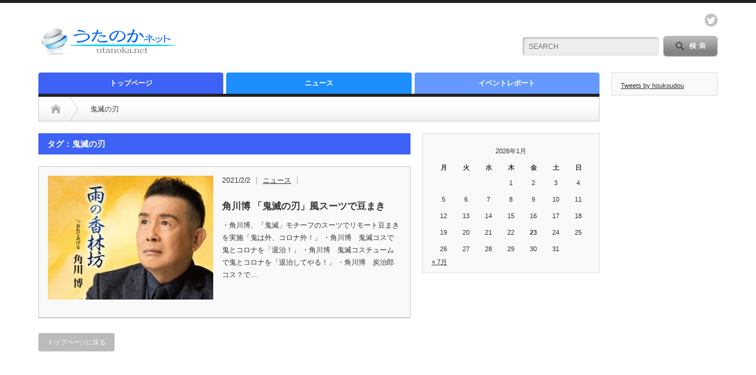

--- FILE ---
content_type: text/html; charset=UTF-8
request_url: https://utanoka.net/tag/%E9%AC%BC%E6%BB%85%E3%81%AE%E5%88%83
body_size: 7299
content:
<!DOCTYPE html PUBLIC "-//W3C//DTD XHTML 1.1//EN" "http://www.w3.org/TR/xhtml11/DTD/xhtml11.dtd">
<!--[if lt IE 9]><html xmlns="http://www.w3.org/1999/xhtml" class="ie"><![endif]-->
<!--[if (gt IE 9)|!(IE)]><!--><html xmlns="http://www.w3.org/1999/xhtml"><!--<![endif]-->
<head profile="http://gmpg.org/xfn/11">
<meta http-equiv="Content-Type" content="text/html; charset=UTF-8" />
<meta http-equiv="X-UA-Compatible" content="IE=edge,chrome=1" />
<meta name="viewport" content="width=device-width" />

<meta name="description" content="" />

<link rel="alternate" type="application/rss+xml" title="うたのかネット －演歌・歌謡曲のニュースあれこれ－ RSS Feed" href="https://utanoka.net/feed" />
<link rel="alternate" type="application/atom+xml" title="うたのかネット －演歌・歌謡曲のニュースあれこれ－ Atom Feed" href="https://utanoka.net/feed/atom" /> 
<link rel="pingback" href="https://utanoka.net/xmlrpc.php" />

 

		<!-- All in One SEO 4.3.7 - aioseo.com -->
		<title>鬼滅の刃 - うたのかネット －演歌・歌謡曲のニュースあれこれ－</title>
		<meta name="robots" content="max-image-preview:large" />
		<link rel="canonical" href="https://utanoka.net/tag/%E9%AC%BC%E6%BB%85%E3%81%AE%E5%88%83" />
		<meta name="generator" content="All in One SEO (AIOSEO) 4.3.7" />

		<!-- Google tag (gtag.js) -->
<script async src="https://www.googletagmanager.com/gtag/js?id=G-FQK2NL72X0"></script>
<script>
  window.dataLayer = window.dataLayer || [];
  function gtag(){dataLayer.push(arguments);}
  gtag('js', new Date());

  gtag('config', 'G-FQK2NL72X0');
</script>
		<script type="application/ld+json" class="aioseo-schema">
			{"@context":"https:\/\/schema.org","@graph":[{"@type":"BreadcrumbList","@id":"https:\/\/utanoka.net\/tag\/%E9%AC%BC%E6%BB%85%E3%81%AE%E5%88%83#breadcrumblist","itemListElement":[{"@type":"ListItem","@id":"https:\/\/utanoka.net\/#listItem","position":1,"item":{"@type":"WebPage","@id":"https:\/\/utanoka.net\/","name":"\u30db\u30fc\u30e0","url":"https:\/\/utanoka.net\/"},"nextItem":"https:\/\/utanoka.net\/tag\/%e9%ac%bc%e6%bb%85%e3%81%ae%e5%88%83#listItem"},{"@type":"ListItem","@id":"https:\/\/utanoka.net\/tag\/%e9%ac%bc%e6%bb%85%e3%81%ae%e5%88%83#listItem","position":2,"item":{"@type":"WebPage","@id":"https:\/\/utanoka.net\/tag\/%e9%ac%bc%e6%bb%85%e3%81%ae%e5%88%83","name":"\u9b3c\u6ec5\u306e\u5203","url":"https:\/\/utanoka.net\/tag\/%e9%ac%bc%e6%bb%85%e3%81%ae%e5%88%83"},"previousItem":"https:\/\/utanoka.net\/#listItem"}]},{"@type":"CollectionPage","@id":"https:\/\/utanoka.net\/tag\/%E9%AC%BC%E6%BB%85%E3%81%AE%E5%88%83#collectionpage","url":"https:\/\/utanoka.net\/tag\/%E9%AC%BC%E6%BB%85%E3%81%AE%E5%88%83","name":"\u9b3c\u6ec5\u306e\u5203 - \u3046\u305f\u306e\u304b\u30cd\u30c3\u30c8 \uff0d\u6f14\u6b4c\u30fb\u6b4c\u8b21\u66f2\u306e\u30cb\u30e5\u30fc\u30b9\u3042\u308c\u3053\u308c\uff0d","inLanguage":"ja","isPartOf":{"@id":"https:\/\/utanoka.net\/#website"},"breadcrumb":{"@id":"https:\/\/utanoka.net\/tag\/%E9%AC%BC%E6%BB%85%E3%81%AE%E5%88%83#breadcrumblist"}},{"@type":"Organization","@id":"https:\/\/utanoka.net\/#organization","name":"\u3046\u305f\u306e\u304b\u30cd\u30c3\u30c8 \uff0d\u6f14\u6b4c\u30fb\u6b4c\u8b21\u66f2\u306e\u30cb\u30e5\u30fc\u30b9\u3042\u308c\u3053\u308c\uff0d","url":"https:\/\/utanoka.net\/"},{"@type":"WebSite","@id":"https:\/\/utanoka.net\/#website","url":"https:\/\/utanoka.net\/","name":"\u3046\u305f\u306e\u304b\u30cd\u30c3\u30c8 \uff0d\u6f14\u6b4c\u30fb\u6b4c\u8b21\u66f2\u306e\u30cb\u30e5\u30fc\u30b9\u3042\u308c\u3053\u308c\uff0d","inLanguage":"ja","publisher":{"@id":"https:\/\/utanoka.net\/#organization"}}]}
		</script>
		<!-- All in One SEO -->

<link rel='dns-prefetch' href='//www.googletagmanager.com' />
<link rel='dns-prefetch' href='//s.w.org' />
<link rel='dns-prefetch' href='//pagead2.googlesyndication.com' />
<link rel="alternate" type="application/rss+xml" title="うたのかネット －演歌・歌謡曲のニュースあれこれ－ &raquo; 鬼滅の刃 タグのフィード" href="https://utanoka.net/tag/%e9%ac%bc%e6%bb%85%e3%81%ae%e5%88%83/feed" />
		<script type="text/javascript">
			window._wpemojiSettings = {"baseUrl":"https:\/\/s.w.org\/images\/core\/emoji\/13.0.0\/72x72\/","ext":".png","svgUrl":"https:\/\/s.w.org\/images\/core\/emoji\/13.0.0\/svg\/","svgExt":".svg","source":{"concatemoji":"https:\/\/utanoka.net\/wp-includes\/js\/wp-emoji-release.min.js?ver=5.5.11"}};
			!function(e,a,t){var n,r,o,i=a.createElement("canvas"),p=i.getContext&&i.getContext("2d");function s(e,t){var a=String.fromCharCode;p.clearRect(0,0,i.width,i.height),p.fillText(a.apply(this,e),0,0);e=i.toDataURL();return p.clearRect(0,0,i.width,i.height),p.fillText(a.apply(this,t),0,0),e===i.toDataURL()}function c(e){var t=a.createElement("script");t.src=e,t.defer=t.type="text/javascript",a.getElementsByTagName("head")[0].appendChild(t)}for(o=Array("flag","emoji"),t.supports={everything:!0,everythingExceptFlag:!0},r=0;r<o.length;r++)t.supports[o[r]]=function(e){if(!p||!p.fillText)return!1;switch(p.textBaseline="top",p.font="600 32px Arial",e){case"flag":return s([127987,65039,8205,9895,65039],[127987,65039,8203,9895,65039])?!1:!s([55356,56826,55356,56819],[55356,56826,8203,55356,56819])&&!s([55356,57332,56128,56423,56128,56418,56128,56421,56128,56430,56128,56423,56128,56447],[55356,57332,8203,56128,56423,8203,56128,56418,8203,56128,56421,8203,56128,56430,8203,56128,56423,8203,56128,56447]);case"emoji":return!s([55357,56424,8205,55356,57212],[55357,56424,8203,55356,57212])}return!1}(o[r]),t.supports.everything=t.supports.everything&&t.supports[o[r]],"flag"!==o[r]&&(t.supports.everythingExceptFlag=t.supports.everythingExceptFlag&&t.supports[o[r]]);t.supports.everythingExceptFlag=t.supports.everythingExceptFlag&&!t.supports.flag,t.DOMReady=!1,t.readyCallback=function(){t.DOMReady=!0},t.supports.everything||(n=function(){t.readyCallback()},a.addEventListener?(a.addEventListener("DOMContentLoaded",n,!1),e.addEventListener("load",n,!1)):(e.attachEvent("onload",n),a.attachEvent("onreadystatechange",function(){"complete"===a.readyState&&t.readyCallback()})),(n=t.source||{}).concatemoji?c(n.concatemoji):n.wpemoji&&n.twemoji&&(c(n.twemoji),c(n.wpemoji)))}(window,document,window._wpemojiSettings);
		</script>
		<style type="text/css">
img.wp-smiley,
img.emoji {
	display: inline !important;
	border: none !important;
	box-shadow: none !important;
	height: 1em !important;
	width: 1em !important;
	margin: 0 .07em !important;
	vertical-align: -0.1em !important;
	background: none !important;
	padding: 0 !important;
}
</style>
	<link rel='stylesheet' id='wp-block-library-css'  href='https://utanoka.net/wp-includes/css/dist/block-library/style.min.css?ver=5.5.11' type='text/css' media='all' />
<link rel='stylesheet' id='archives-cal-calendrier-css'  href='https://utanoka.net/wp-content/plugins/archives-calendar-widget/themes/calendrier.css?ver=1.0.14' type='text/css' media='all' />
<script type='text/javascript' src='https://utanoka.net/wp-includes/js/jquery/jquery.js?ver=1.12.4-wp' id='jquery-core-js'></script>
<script type='text/javascript' src='https://utanoka.net/wp-content/plugins/archives-calendar-widget/admin/js/jquery.arcw-init.js?ver=1.0.14' id='jquery-arcw-js'></script>

<!-- Site Kit によって追加された Google タグ（gtag.js）スニペット -->
<!-- Google アナリティクス スニペット (Site Kit が追加) -->
<script type='text/javascript' src='https://www.googletagmanager.com/gtag/js?id=GT-NGM8G9L' id='google_gtagjs-js' async></script>
<script type='text/javascript' id='google_gtagjs-js-after'>
window.dataLayer = window.dataLayer || [];function gtag(){dataLayer.push(arguments);}
gtag("set","linker",{"domains":["utanoka.net"]});
gtag("js", new Date());
gtag("set", "developer_id.dZTNiMT", true);
gtag("config", "GT-NGM8G9L");
</script>
<link rel="https://api.w.org/" href="https://utanoka.net/wp-json/" /><link rel="alternate" type="application/json" href="https://utanoka.net/wp-json/wp/v2/tags/1230" /><meta name="generator" content="Site Kit by Google 1.163.0" /><script type="text/javascript">
	window._wp_rp_static_base_url = 'https://wprp.zemanta.com/static/';
	window._wp_rp_wp_ajax_url = "https://utanoka.net/wp-admin/admin-ajax.php";
	window._wp_rp_plugin_version = '3.6.4';
	window._wp_rp_post_id = '2654';
	window._wp_rp_num_rel_posts = '8';
	window._wp_rp_thumbnails = true;
	window._wp_rp_post_title = '%E8%A7%92%E5%B7%9D%E5%8D%9A+%E3%80%8C%E9%AC%BC%E6%BB%85%E3%81%AE%E5%88%83%E3%80%8D%E9%A2%A8%E3%82%B9%E3%83%BC%E3%83%84%E3%81%A7%E8%B1%86%E3%81%BE%E3%81%8D';
	window._wp_rp_post_tags = ['%E9%AC%BC%E6%BB%85%E3%81%AE%E5%88%83', '%E8%A7%92%E5%B7%9D%E5%8D%9A', '%E3%83%8B%E3%83%A5%E3%83%BC%E3%82%B9', 'a', 'alta'];
	window._wp_rp_promoted_content = true;
</script>
<link rel="stylesheet" href="https://utanoka.net/wp-content/plugins/wordpress-23-related-posts-plugin/static/themes/modern.css?version=3.6.4" />

<!-- Site Kit が追加した Google AdSense メタタグ -->
<meta name="google-adsense-platform-account" content="ca-host-pub-2644536267352236">
<meta name="google-adsense-platform-domain" content="sitekit.withgoogle.com">
<!-- Site Kit が追加した End Google AdSense メタタグ -->

<!-- BEGIN: WP Social Bookmarking Light HEAD --><script>
    (function (d, s, id) {
        var js, fjs = d.getElementsByTagName(s)[0];
        if (d.getElementById(id)) return;
        js = d.createElement(s);
        js.id = id;
        js.src = "//connect.facebook.net/ja_JP/sdk.js#xfbml=1&version=v2.7";
        fjs.parentNode.insertBefore(js, fjs);
    }(document, 'script', 'facebook-jssdk'));
</script>
<style type="text/css">.wp_social_bookmarking_light{
    border: 0 !important;
    padding: 10px 0 20px 0 !important;
    margin: 0 !important;
}
.wp_social_bookmarking_light div{
    float: left !important;
    border: 0 !important;
    padding: 0 !important;
    margin: 0 5px 0px 0 !important;
    min-height: 30px !important;
    line-height: 18px !important;
    text-indent: 0 !important;
}
.wp_social_bookmarking_light img{
    border: 0 !important;
    padding: 0;
    margin: 0;
    vertical-align: top !important;
}
.wp_social_bookmarking_light_clear{
    clear: both !important;
}
#fb-root{
    display: none;
}
.wsbl_twitter{
    width: 75px;
}
.wsbl_facebook_like iframe{
    max-width: none !important;
}
.wsbl_pinterest a{
    border: 0px !important;
}
</style>
<!-- END: WP Social Bookmarking Light HEAD -->

<!-- Google AdSense スニペット (Site Kit が追加) -->
<script  async src="https://pagead2.googlesyndication.com/pagead/js/adsbygoogle.js?client=ca-pub-4883207567683864&amp;host=ca-host-pub-2644536267352236" crossorigin="anonymous"></script>

<!-- (ここまで) Google AdSense スニペット (Site Kit が追加) -->
<link rel="icon" href="https://utanoka.net/wp-content/uploads/2023/05/cropped-utanoka_favicon001-32x32.png" sizes="32x32" />
<link rel="icon" href="https://utanoka.net/wp-content/uploads/2023/05/cropped-utanoka_favicon001-192x192.png" sizes="192x192" />
<link rel="apple-touch-icon" href="https://utanoka.net/wp-content/uploads/2023/05/cropped-utanoka_favicon001-180x180.png" />
<meta name="msapplication-TileImage" content="https://utanoka.net/wp-content/uploads/2023/05/cropped-utanoka_favicon001-270x270.png" />

<link rel="stylesheet" href="https://utanoka.net/wp-content/themes/opinion_tcd018/style.css?ver=4.11.2" type="text/css" />
<link rel="stylesheet" href="https://utanoka.net/wp-content/themes/opinion_tcd018/comment-style.css?ver=4.11.2" type="text/css" />

<link rel="stylesheet" media="screen and (min-width:769px)" href="https://utanoka.net/wp-content/themes/opinion_tcd018/style_pc.css?ver=4.11.2" type="text/css" />
<link rel="stylesheet" media="screen and (max-width:768px)" href="https://utanoka.net/wp-content/themes/opinion_tcd018/style_sp.css?ver=4.11.2" type="text/css" />
<link rel="stylesheet" media="screen and (max-width:768px)" href="https://utanoka.net/wp-content/themes/opinion_tcd018/footer-bar/footer-bar.css?ver=?ver=4.11.2">

<link rel="stylesheet" href="https://utanoka.net/wp-content/themes/opinion_tcd018/japanese.css?ver=4.11.2" type="text/css" />

<script type="text/javascript" src="https://utanoka.net/wp-content/themes/opinion_tcd018/js/jscript.js?ver=4.11.2"></script>
<script type="text/javascript" src="https://utanoka.net/wp-content/themes/opinion_tcd018/js/scroll.js?ver=4.11.2"></script>
<script type="text/javascript" src="https://utanoka.net/wp-content/themes/opinion_tcd018/js/comment.js?ver=4.11.2"></script>
<script type="text/javascript" src="https://utanoka.net/wp-content/themes/opinion_tcd018/js/rollover.js?ver=4.11.2"></script>
<!--[if lt IE 9]>
<link id="stylesheet" rel="stylesheet" href="https://utanoka.net/wp-content/themes/opinion_tcd018/style_pc.css?ver=4.11.2" type="text/css" />
<script type="text/javascript" src="https://utanoka.net/wp-content/themes/opinion_tcd018/js/ie.js?ver=4.11.2"></script>
<link rel="stylesheet" href="https://utanoka.net/wp-content/themes/opinion_tcd018/ie.css" type="text/css" />
<![endif]-->

<!--[if IE 7]>
<link rel="stylesheet" href="https://utanoka.net/wp-content/themes/opinion_tcd018/ie7.css" type="text/css" />
<![endif]-->


<style type="text/css">

body { font-size:16px; }

a:hover, #index_featured_post .post2 h4.title a:hover, #index_featured_post a, #logo a:hover, #footer_logo_text a:hover
 { color:#3D62F5; }

.pc #global_menu li a, .archive_headline, .page_navi a:hover:hover, #single_title h2, #submit_comment:hover, #author_link:hover, #previous_next_post a:hover, #news_title h2,
 .profile_author_link:hover, #return_top, .author_social_link li.author_link a
 { background-color:#3D62F5; }

#comment_textarea textarea:focus, #guest_info input:focus
 { border-color:#3D62F5; }

#index_featured_post .post2 h4.title a:hover, #index_featured_post a:hover
 { color:#36D0FF; }

.pc #global_menu li a:hover, #return_top:hover, .author_social_link li.author_link a:hover
 { background-color:#36D0FF; }

.pc #global_menu ul li.menu-category-6 a { background:#6699FF; } .pc #global_menu ul li.menu-category-6 a:hover { background:#36D0FF; } .flex-control-nav p span.category-link-6 { color:#6699FF; } #index-category-post-6 .headline1 { border-left:5px solid #6699FF; } #index-category-post-6 a:hover { color:#6699FF; } .category-6 a:hover { color:#6699FF; } .category-6 .archive_headline { background:#6699FF; } .category-6 #post_list a:hover { color:#6699FF; } .category-6 .post a { color:#6699FF; } .category-6 .post a:hover { color:#36D0FF; } .category-6 .page_navi a:hover { color:#fff; background:#6699FF; } .category-6 #guest_info input:focus { border:1px solid #6699FF; } .category-6 #comment_textarea textarea:focus { border:1px solid #6699FF; } .category-6 #submit_comment:hover { background:#6699FF; } .category-6 #previous_next_post a:hover { background-color:#6699FF; } .category-6 #single_author_link:hover { background-color:#6699FF; } .category-6 #single_author_post li li a:hover { color:#6699FF; } .category-6 #post_pagination a:hover { background-color:#6699FF; } .category-6 #single_title h2 { background:#6699FF; } .category-6 .author_social_link li.author_link a { background-color:#6699FF; } .category-6 .author_social_link li.author_link a:hover { background-color:#36D0FF; } .pc #global_menu ul li.menu-category-8 a { background:#1C8EFF; } .pc #global_menu ul li.menu-category-8 a:hover { background:#36D0FF; } .flex-control-nav p span.category-link-8 { color:#1C8EFF; } #index-category-post-8 .headline1 { border-left:5px solid #1C8EFF; } #index-category-post-8 a:hover { color:#1C8EFF; } .category-8 a:hover { color:#1C8EFF; } .category-8 .archive_headline { background:#1C8EFF; } .category-8 #post_list a:hover { color:#1C8EFF; } .category-8 .post a { color:#1C8EFF; } .category-8 .post a:hover { color:#36D0FF; } .category-8 .page_navi a:hover { color:#fff; background:#1C8EFF; } .category-8 #guest_info input:focus { border:1px solid #1C8EFF; } .category-8 #comment_textarea textarea:focus { border:1px solid #1C8EFF; } .category-8 #submit_comment:hover { background:#1C8EFF; } .category-8 #previous_next_post a:hover { background-color:#1C8EFF; } .category-8 #single_author_link:hover { background-color:#1C8EFF; } .category-8 #single_author_post li li a:hover { color:#1C8EFF; } .category-8 #post_pagination a:hover { background-color:#1C8EFF; } .category-8 #single_title h2 { background:#1C8EFF; } .category-8 .author_social_link li.author_link a { background-color:#1C8EFF; } .category-8 .author_social_link li.author_link a:hover { background-color:#36D0FF; } 
.youtube {
width:100%;
min-height:360px;
}

.post p {
    line-height: 1.6;
    margin: 0 0 1em;
}

#main_slider .flex-caption {
   line-height: 1.5;
   padding-top: 10px;
   padding-bottom: 0;
}

#index_recent_post {
display:none;
}

#related_post {
display:none;
}

</style>


</head>
<body class="archive tag tag-1230">

 <div id="header_wrap">

  <div id="header" class="clearfix">

  <!-- logo -->
   <div id='logo_image'>
<h1 id="logo" style="top:36px; left:0px;"><a href=" https://utanoka.net/" title="うたのかネット －演歌・歌謡曲のニュースあれこれ－" data-label="うたのかネット －演歌・歌謡曲のニュースあれこれ－"><img src="https://utanoka.net/wp-content/uploads/tcd-w/logo.jpg?1769123487" alt="うたのかネット －演歌・歌謡曲のニュースあれこれ－" title="うたのかネット －演歌・歌謡曲のニュースあれこれ－" /></a></h1>
</div>


   <!-- header meu -->
   <div id="header_menu_area">

    <div id="header_menu">
         </div>

        <!-- social button -->
        <ul class="social_link clearfix" id="header_social_link">
               <li class="twitter"><a class="target_blank" href="https://twitter.com/houkoudou">twitter</a></li>
              </ul>
        
   </div><!-- END #header_menu_area -->

   <!-- search area -->
   <div class="search_area">
        <form method="get" id="searchform" action="https://utanoka.net/">
     <div id="search_button"><input type="submit" value="SEARCH" /></div>
     <div id="search_input"><input type="text" value="SEARCH" name="s" onfocus="if (this.value == 'SEARCH') this.value = '';" onblur="if (this.value == '') this.value = 'SEARCH';" /></div>
    </form>
       </div>

   <!-- banner -->
         <div id="header_banner">
         <script async src="//pagead2.googlesyndication.com/pagead/js/adsbygoogle.js"></script>
<!-- utanokaヘッダー部分広告 -->
<ins class="adsbygoogle"
     style="display:inline-block;width:468px;height:60px"
     data-ad-client="ca-pub-4883207567683864"
     data-ad-slot="6444079972"></ins>
<script>
(adsbygoogle = window.adsbygoogle || []).push({});
</script>       </div>
      
   <a href="#" class="menu_button"></a>

  </div><!-- END #header -->

 </div><!-- END #header_wrap -->

 <!-- global menu -->
  <div id="global_menu" class="clearfix">
  <ul id="menu-%e5%9f%ba%e6%9c%ac%e3%83%a1%e3%83%8b%e3%83%a5%e3%83%bc20141211" class="menu"><li id="menu-item-111" class="menu-item menu-item-type-custom menu-item-object-custom menu-item-home menu-item-111"><a href="https://utanoka.net/">トップページ</a></li>
<li id="menu-item-110" class="menu-item menu-item-type-taxonomy menu-item-object-category menu-item-110 menu-category-8"><a href="https://utanoka.net/category/news">ニュース</a></li>
<li id="menu-item-951" class="menu-item menu-item-type-taxonomy menu-item-object-category menu-item-951 menu-category-6"><a href="https://utanoka.net/category/event">イベントレポート</a></li>
</ul> </div>
 
 <!-- smartphone banner -->
 
 <div id="contents" class="clearfix">

<div id="main_col" class="clearfix">

 <ul id="bread_crumb" class="clearfix" itemscope itemtype="http://schema.org/BreadcrumbList">
 <li itemprop="itemListElement" itemscope itemtype="http://schema.org/ListItem" class="home"><a itemprop="item" href="https://utanoka.net/"><span itemprop="name">Home</span></a><meta itemprop="position" content="1" /></li>

 <li itemprop="itemListElement" itemscope itemtype="http://schema.org/ListItem" class="last"><span itemprop="name">鬼滅の刃</span><meta itemprop="position" content="2" /></li>

</ul>

 <div id="left_col">

 
   <h2 class="archive_headline">タグ：鬼滅の刃</h2>

 
 <ul id="post_list" class="clearfix">
    <li class="clearfix">
   <a class="image" href="https://utanoka.net/news/2021/02/02/2654"><img width="280" height="210" src="https://utanoka.net/wp-content/uploads/2021/02/korinbo_kadokawa-280x210.jpg" class="attachment-size2 size-size2 wp-post-image" alt="雨の香林坊／角川博" loading="lazy" srcset="https://utanoka.net/wp-content/uploads/2021/02/korinbo_kadokawa-280x210.jpg 280w, https://utanoka.net/wp-content/uploads/2021/02/korinbo_kadokawa-150x112.jpg 150w" sizes="(max-width: 280px) 100vw, 280px" /></a>
   <div class="info">
     <ul class="meta clearfix">
      <li class="post_date">2021/2/2</li>      <li class="post_category"><a href="https://utanoka.net/category/news" rel="category tag">ニュース</a></li>
           </ul>
    <h4 class="title"><a href="https://utanoka.net/news/2021/02/02/2654">角川博 「鬼滅の刃」風スーツで豆まき</a></h4>
    <div class="excerpt">・角川博、「鬼滅」モチーフのスーツでリモート豆まきを実施「鬼は外、コロナ外！」 
・角川博　鬼滅コスで鬼とコロナを「退治！」 
・角川博　鬼滅コスチュームで鬼とコロナを「退治してやる！」 
・角川博　炭治郎コス？で…</div>
   </div>
  </li><!-- END .post_list -->
   </ul>

 <div class="page_navi clearfix">
<p class="back"><a href="https://utanoka.net/">トップページに戻る</a></p>
</div>

 </div><!-- END #left_col -->

 <div id="right_col">

 
              <div class="side_widget clearfix widget_calendar" id="calendar-6">
<div id="calendar_wrap" class="calendar_wrap"><table id="wp-calendar" class="wp-calendar-table">
	<caption>2026年1月</caption>
	<thead>
	<tr>
		<th scope="col" title="月曜日">月</th>
		<th scope="col" title="火曜日">火</th>
		<th scope="col" title="水曜日">水</th>
		<th scope="col" title="木曜日">木</th>
		<th scope="col" title="金曜日">金</th>
		<th scope="col" title="土曜日">土</th>
		<th scope="col" title="日曜日">日</th>
	</tr>
	</thead>
	<tbody>
	<tr>
		<td colspan="3" class="pad">&nbsp;</td><td>1</td><td>2</td><td>3</td><td>4</td>
	</tr>
	<tr>
		<td>5</td><td>6</td><td>7</td><td>8</td><td>9</td><td>10</td><td>11</td>
	</tr>
	<tr>
		<td>12</td><td>13</td><td>14</td><td>15</td><td>16</td><td>17</td><td>18</td>
	</tr>
	<tr>
		<td>19</td><td>20</td><td>21</td><td>22</td><td id="today">23</td><td>24</td><td>25</td>
	</tr>
	<tr>
		<td>26</td><td>27</td><td>28</td><td>29</td><td>30</td><td>31</td>
		<td class="pad" colspan="1">&nbsp;</td>
	</tr>
	</tbody>
	</table><nav aria-label="前と次の月" class="wp-calendar-nav">
		<span class="wp-calendar-nav-prev"><a href="https://utanoka.net/2025/07">&laquo; 7月</a></span>
		<span class="pad">&nbsp;</span>
		<span class="wp-calendar-nav-next">&nbsp;</span>
	</nav></div></div>
        
 
</div>
</div><!-- END #main_col -->

<div id="side_col">

              <div class="side_widget clearfix widget_text" id="text-4">
			<div class="textwidget"><a class="twitter-timeline" data-width="220" data-height="800" href="https://twitter.com/houkoudou?ref_src=twsrc%5Etfw">Tweets by houkoudou</a> <script async src="https://platform.twitter.com/widgets.js" charset="utf-8"></script> </div>
		</div>
        
</div>

  <!-- smartphone banner -->
  
 </div><!-- END #contents -->

 <a id="return_top" href="#header">ページ上部へ戻る</a>

    
 <div id="footer_wrap">
  <div id="footer" class="clearfix">

   <!-- logo -->
   <div id='footer_logo_text_area'>
<h3 id="footer_logo_text"><a href="https://utanoka.net/">うたのかネット －演歌・歌謡曲のニュースあれこれ－</a></h3>
<h4 id="footer_description"></h4>
</div>

   <div id="footer_menu_area">

    <div id="footer_menu">
         </div>

     <!-- social button -->
   <ul class="user_sns clearfix" id="footer_social_link">
      <li class="twitter"><a href="https://twitter.com/houkoudou" target="_blank"><span>Twitter</span></a></li>                                 </ul>
   
   </div>

  </div><!-- END #footer_widget -->
 </div><!-- END #footer_widget_wrap -->

 <p id="copyright">Copyright &copy;&nbsp; <a href="https://utanoka.net/">うたのかネット －演歌・歌謡曲のニュースあれこれ－</a> All rights reserved.</p>


  <!-- facebook share button code -->
 <div id="fb-root"></div>
 <script>(function(d, s, id) {
   var js, fjs = d.getElementsByTagName(s)[0];
   if (d.getElementById(id)) return;
   js = d.createElement(s); js.id = id;
   js.src = "//connect.facebook.net/ja_JP/sdk.js#xfbml=1&version=v2.0";
   fjs.parentNode.insertBefore(js, fjs);
 }(document, 'script', 'facebook-jssdk'));</script>
 

<!-- BEGIN: WP Social Bookmarking Light FOOTER -->    <script>!function(d,s,id){var js,fjs=d.getElementsByTagName(s)[0],p=/^http:/.test(d.location)?'http':'https';if(!d.getElementById(id)){js=d.createElement(s);js.id=id;js.src=p+'://platform.twitter.com/widgets.js';fjs.parentNode.insertBefore(js,fjs);}}(document, 'script', 'twitter-wjs');</script><!-- END: WP Social Bookmarking Light FOOTER -->
<script type='text/javascript' src='https://utanoka.net/wp-includes/js/wp-embed.min.js?ver=5.5.11' id='wp-embed-js'></script>
</body>
</html>

--- FILE ---
content_type: text/html; charset=utf-8
request_url: https://www.google.com/recaptcha/api2/aframe
body_size: 267
content:
<!DOCTYPE HTML><html><head><meta http-equiv="content-type" content="text/html; charset=UTF-8"></head><body><script nonce="-CNqB7CarEJK7PioUYioXQ">/** Anti-fraud and anti-abuse applications only. See google.com/recaptcha */ try{var clients={'sodar':'https://pagead2.googlesyndication.com/pagead/sodar?'};window.addEventListener("message",function(a){try{if(a.source===window.parent){var b=JSON.parse(a.data);var c=clients[b['id']];if(c){var d=document.createElement('img');d.src=c+b['params']+'&rc='+(localStorage.getItem("rc::a")?sessionStorage.getItem("rc::b"):"");window.document.body.appendChild(d);sessionStorage.setItem("rc::e",parseInt(sessionStorage.getItem("rc::e")||0)+1);localStorage.setItem("rc::h",'1769123491039');}}}catch(b){}});window.parent.postMessage("_grecaptcha_ready", "*");}catch(b){}</script></body></html>